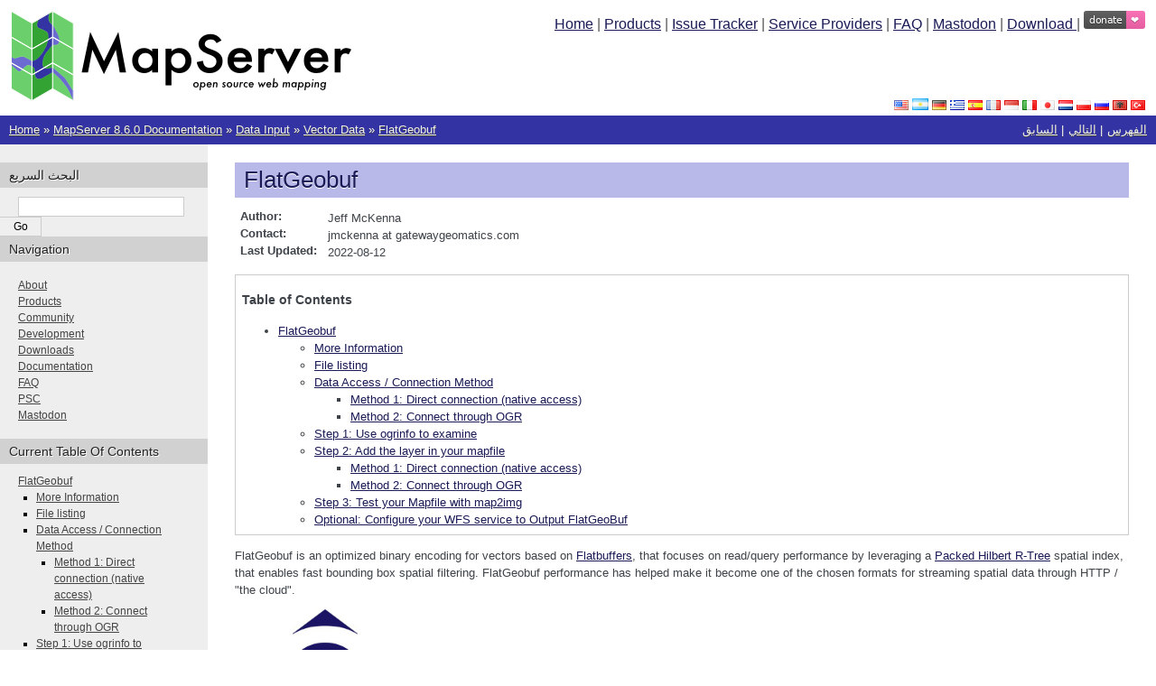

--- FILE ---
content_type: text/html; charset=utf-8
request_url: http://mapserver.github.io/ar/input/vector/flatgeobuf.html
body_size: 7589
content:
<!DOCTYPE html>

<html lang="ar" data-content_root="../../">
  <head>
    <meta charset="utf-8" />
    <meta name="viewport" content="width=device-width, initial-scale=1.0" /><meta name="viewport" content="width=device-width, initial-scale=1" />

    <title>FlatGeobuf &#8212; MapServer 8.6.0 documentation</title>
    <link rel="stylesheet" type="text/css" href="../../_static/pygments.css?v=03e43079" />
    <link rel="stylesheet" type="text/css" href="../../_static/sphinx.css?v=48f05237" />
    <link rel="stylesheet" type="text/css" href="../../_static/copybutton.css?v=76b2166b" />
    <link rel="stylesheet" type="text/css" href="../../_static/custom.css?v=dd298242" />
    <link rel="stylesheet" type="text/css" href="../../_static/ribbon.css?v=ea091bf4" />
    
    <script src="../../_static/jquery.js?v=5d32c60e"></script>
    <script src="../../_static/_sphinx_javascript_frameworks_compat.js?v=2cd50e6c"></script>
    <script src="../../_static/documentation_options.js?v=ed4a0eb5"></script>
    <script src="../../_static/doctools.js?v=fd6eb6e6"></script>
    <script src="../../_static/sphinx_highlight.js?v=6ffebe34"></script>
    <script src="../../_static/clipboard.min.js?v=a7894cd8"></script>
    <script src="../../_static/copybutton.js?v=f281be69"></script>
    <script src="../../_static/translations.js?v=87cb2081"></script>
    
    <link rel="icon" href="../../_static/mapserver.ico"/>
    <link rel="author" title="About these documents" href="../../about.html" />
    <link rel="index" title="Index" href="../../genindex.html" />
    <link rel="search" title="بحث" href="../../search.html" />
    <link rel="copyright" title="الحقوق" href="../../copyright.html" />
    <link rel="next" title="GML" href="gml.html" />
    <link rel="prev" title="ESRI Shapefiles (SHP)" href="shapefiles.html" /> 
  </head><body>


<!-- for main branch only, do not backport this -->

<table width="100%" style="width: 100%; background-color: white;">
  <tr>
    <td rowspan="2" style="padding: 10px 0px 10px 10px;">
      <a href="../../index.html" title="Home"><img src="../../_static/banner.png" alt="MapServer banner" border="0" /></a>
    </td>
    <td style="padding: 10px 10px 0px 0px; text-align: right; vertical-align: top;">
      <a href="../../index.html" title="Home">Home</a> |
      <a href="../../products.html" title="Products (MapServer core, MapCache, TinyOWS">Products</a> |
      <a href="https://github.com/mapserver/mapserver/issues/" title="Issue Tracker (MapServer core)">Issue Tracker</a> |
      <a href="../../community/service_providers.html" title="Professional Service Providers">Service Providers</a> |      
      <a href="../../faq.html" title="Frequently Asked Questions">FAQ</a> |
      <a href="https://fosstodon.org/@mapserver" title="Mastodon" target="_blank">Mastodon</a> |
      <a href="../../download.html" title="Download Source or Binaries">Download </a> |
      <a class="badge" href="https://www.paypal.com/cgi-bin/webscr?cmd=_s-xclick&hosted_button_id=KRJ2X44N3HA6U&source=url" target="_blank">
        <img src="https://img.shields.io/badge/donate-%E2%9D%A4%C2%A0-ff69b4.svg?style=flat" alt="Donate to MapServer">
      </a>
    </td>
  </tr>
  <tr>
    <td style="padding: 0px 10px 0px 0px; text-align: right; vertical-align: bottom;">
        
          
            <a href="../../../input/vector/flatgeobuf.html"><img src="../../_static/flagicons/en.png" alt="en" title="en" border="0" /></a>
          
        
        <img src="../../_static/flagicons/ar.png" alt="ar" title="ar" border="0" width="18px" height="13px"/>
        
          
            <a href="../../../de/input/vector/flatgeobuf.html"><img src="../../_static/flagicons/de.png" alt="de" title="de" border="0" /></a>
          
        
        
          
            <a href="../../../el/input/vector/flatgeobuf.html"><img src="../../_static/flagicons/el.png" alt="el" title="el" border="0" /></a>
          
        
        
          
            <a href="../../../es/input/vector/flatgeobuf.html"><img src="../../_static/flagicons/es.png" alt="es" title="es" border="0" /></a>
          
        
        
          
            <a href="../../../fr/input/vector/flatgeobuf.html"><img src="../../_static/flagicons/fr.png" alt="fr" title="fr" border="0" /></a>
          
        
        
          
            <a href="../../../id/input/vector/flatgeobuf.html"><img src="../../_static/flagicons/id.png" alt="id" title="id" border="0" /></a>
          
        
        
          
            <a href="../../../it/input/vector/flatgeobuf.html"><img src="../../_static/flagicons/it.png" alt="it" title="it" border="0" /></a>
          
        
        
          
            <a href="../../../ja/input/vector/flatgeobuf.html"><img src="../../_static/flagicons/ja.png" alt="ja" title="ja" border="0" /></a>
          
        
        
          
            <a href="../../../nl_NL/input/vector/flatgeobuf.html"><img src="../../_static/flagicons/nl_NL.png" alt="nl_NL" title="nl_NL" border="0" /></a>
          
        
        
          
            <a href="../../../pl/input/vector/flatgeobuf.html"><img src="../../_static/flagicons/pl.png" alt="pl" title="pl" border="0" /></a>
          
        
        
          
            <a href="../../../ru/input/vector/flatgeobuf.html"><img src="../../_static/flagicons/ru.png" alt="ru" title="ru" border="0" /></a>
          
        
        
          
            <a href="../../../sq/input/vector/flatgeobuf.html"><img src="../../_static/flagicons/sq.png" alt="sq" title="sq" border="0" /></a>
          
        
        
          
            <a href="../../../tr/input/vector/flatgeobuf.html"><img src="../../_static/flagicons/tr.png" alt="tr" title="tr" border="0" /></a>
          
        

    </td>
  </tr>
</table>


    <div class="related" role="navigation" aria-label="Related">
      <h3>Navigation</h3>
      <ul>
        <li class="right" style="margin-right: 10px">
          <a href="../../genindex.html" title="الفهرس العام"
             accesskey="I">الفهرس</a></li>
        <li class="right" >
          <a href="gml.html" title="GML"
             accesskey="N">التالي</a> |</li>
        <li class="right" >
          <a href="shapefiles.html" title="ESRI Shapefiles (SHP)"
             accesskey="P">السابق</a> |</li>
        <li class="nav-item nav-item-0"><a href="../../index.html">Home</a> &#187;</li>
          <li class="nav-item nav-item-1"><a href="../../documentation.html" >MapServer 8.6.0 Documentation</a> &#187;</li>
          <li class="nav-item nav-item-2"><a href="../index.html" >Data Input</a> &#187;</li>
          <li class="nav-item nav-item-3"><a href="index.html" accesskey="U">Vector Data</a> &#187;</li>
        <li class="nav-item nav-item-this"><a href="">FlatGeobuf</a></li> 
      </ul>
    </div>
  

    <div class="document">
      <div class="documentwrapper">
        <div class="bodywrapper">
          <div class="body" role="main">
            
  <section id="index-0">
<span id="flatgeobuf"></span><span id="id1"></span><h1><a class="toc-backref" href="#table-of-contents" role="doc-backlink">FlatGeobuf</a><a class="headerlink" href="#index-0" title="Link to this heading">¶</a></h1>
<dl class="field-list simple">
<dt class="field-odd">Author<span class="colon">:</span></dt>
<dd class="field-odd"><p>Jeff McKenna</p>
</dd>
<dt class="field-even">Contact<span class="colon">:</span></dt>
<dd class="field-even"><p>jmckenna at gatewaygeomatics.com</p>
</dd>
<dt class="field-odd">Last Updated<span class="colon">:</span></dt>
<dd class="field-odd"><p>2022-08-12</p>
</dd>
</dl>
<nav class="contents" id="table-of-contents">
<p class="topic-title">Table of Contents</p>
<ul class="simple">
<li><p><a class="reference internal" href="#index-0" id="id4">FlatGeobuf</a></p>
<ul>
<li><p><a class="reference internal" href="#more-information" id="id5">More Information</a></p></li>
<li><p><a class="reference internal" href="#file-listing" id="id6">File listing</a></p></li>
<li><p><a class="reference internal" href="#data-access-connection-method" id="id7">Data Access / Connection Method</a></p>
<ul>
<li><p><a class="reference internal" href="#method-1-direct-connection-native-access" id="id8">Method 1: Direct connection (native access)</a></p></li>
<li><p><a class="reference internal" href="#method-2-connect-through-ogr" id="id9">Method 2: Connect through OGR</a></p></li>
</ul>
</li>
<li><p><a class="reference internal" href="#step-1-use-ogrinfo-to-examine" id="id10">Step 1: Use ogrinfo to examine</a></p></li>
<li><p><a class="reference internal" href="#step-2-add-the-layer-in-your-mapfile" id="id11">Step 2: Add the layer in your mapfile</a></p>
<ul>
<li><p><a class="reference internal" href="#id2" id="id12">Method 1: Direct connection (native access)</a></p></li>
<li><p><a class="reference internal" href="#id3" id="id13">Method 2: Connect through OGR</a></p></li>
</ul>
</li>
<li><p><a class="reference internal" href="#step-3-test-your-mapfile-with-map2img" id="id14">Step 3: Test your Mapfile with map2img</a></p></li>
<li><p><a class="reference internal" href="#optional-configure-your-wfs-service-to-output-flatgeobuf" id="id15">Optional: Configure your WFS service to Output FlatGeoBuf</a></p></li>
</ul>
</li>
</ul>
</nav>
<p>FlatGeobuf is an optimized binary encoding for vectors based on
<a class="reference external" href="https://google.github.io/flatbuffers/">Flatbuffers</a>,
that focuses on read/query performance by leveraging a
<a class="reference external" href="https://en.wikipedia.org/wiki/Hilbert_R-tree#Packed_Hilbert_R-trees">Packed Hilbert R-Tree</a>
spatial index, that enables fast bounding box spatial filtering.
FlatGeobuf performance has helped make it become one of the
chosen formats for streaming spatial data through HTTP / &quot;the cloud&quot;.</p>
<img alt="../../_images/flatgeobuf.jpg" class="no-scaled-link" height="150" src="../../_images/flatgeobuf.jpg" width="200" />
<section id="more-information">
<h2><a class="toc-backref" href="#table-of-contents" role="doc-backlink">More Information</a><a class="headerlink" href="#more-information" title="Link to this heading">¶</a></h2>
<p>More information about FlatGeobuf is available at <a class="reference external" href="https://github.com/flatgeobuf/flatgeobuf">https://github.com/flatgeobuf/flatgeobuf</a></p>
</section>
<section id="file-listing">
<h2><a class="toc-backref" href="#table-of-contents" role="doc-backlink">File listing</a><a class="headerlink" href="#file-listing" title="Link to this heading">¶</a></h2>
<p>FlatGeobuf files are usually a single binary file with a FGB filename extension,
such as:</p>
<div class="highlight-default notranslate"><div class="highlight"><pre><span></span><span class="n">countries</span><span class="o">.</span><span class="n">fgb</span>
</pre></div>
</div>
<div class="admonition note">
<p class="admonition-title">ملاحظة</p>
<p>Windows users who want to follow along, can convert <a class="reference external" href="https://ms4w.com">MS4W</a>'s
included <em>demo.db</em> SpatiaLite database into a FlatGeobuf file (for the <em>countries</em>
table) with the command (executed inside <em>/ms4w/apps/local-demo/data/</em>) :</p>
<div class="highlight-default notranslate"><div class="highlight"><pre><span></span><span class="n">ogr2ogr</span> <span class="o">-</span><span class="n">f</span> <span class="n">FlatGeobuf</span> <span class="n">countries</span><span class="o">.</span><span class="n">fgb</span> <span class="n">demo</span><span class="o">.</span><span class="n">db</span> <span class="n">countries</span>
</pre></div>
</div>
</div>
</section>
<section id="data-access-connection-method">
<h2><a class="toc-backref" href="#table-of-contents" role="doc-backlink">Data Access / Connection Method</a><a class="headerlink" href="#data-access-connection-method" title="Link to this heading">¶</a></h2>
<p>Here are some rudimentary map draw speed results, with the
MapServer 8.0 release code (running on Windows with <a class="reference external" href="https://ms4w.com">MS4W</a>):</p>
<div class="highlight-default notranslate"><div class="highlight"><pre><span></span><span class="n">FlatGeobuf</span> <span class="p">(</span><span class="n">native</span><span class="p">)</span> <span class="mf">0.008</span><span class="n">s</span>
<span class="n">Shapefile</span> <span class="p">(</span><span class="n">native</span><span class="p">)</span>  <span class="mf">0.010</span><span class="n">s</span>
<span class="n">FlatGeobuf</span> <span class="p">(</span><span class="n">OGR</span><span class="p">)</span>    <span class="mf">0.013</span><span class="n">s</span>
<span class="n">Shapefile</span> <span class="p">(</span><span class="n">OGR</span><span class="p">)</span>     <span class="mf">0.023</span><span class="n">s</span>
<span class="n">GeoPackage</span> <span class="p">(</span><span class="n">OGR</span><span class="p">)</span>    <span class="mf">0.042</span><span class="n">s</span>
<span class="n">SpatiaLite</span> <span class="p">(</span><span class="n">OGR</span><span class="p">)</span>    <span class="mf">0.045</span><span class="n">s</span>
<span class="n">PostGIS</span> <span class="p">(</span><span class="n">native</span><span class="p">)</span>    <span class="mf">0.053</span><span class="n">s</span>
<span class="n">GeoJSON</span> <span class="p">(</span><span class="n">OGR</span><span class="p">)</span>       <span class="mf">0.089</span><span class="n">s</span>
</pre></div>
</div>
<section id="method-1-direct-connection-native-access">
<h3><a class="toc-backref" href="#table-of-contents" role="doc-backlink">Method 1: Direct connection (native access)</a><a class="headerlink" href="#method-1-direct-connection-native-access" title="Link to this heading">¶</a></h3>
<div class="admonition seealso">
<p class="admonition-title">شاهد أيضا</p>
<p><a class="reference internal" href="../../development/rfc/ms-rfc-137.html#rfc137"><span class="std std-ref">MS RFC 137: Native FlatGeobuf support</span></a></p>
</div>
<p>Native access is available since the MapServer 8.0.0 release,
that uses code within the MapServer source to access the FGB file
directly, as follows:</p>
<div class="highlight-mapfile notranslate"><div class="highlight"><pre><span></span><span class="k">CONNECTIONTYPE</span> <span class="err">flatgeobuf</span>
<span class="k">DATA</span> <span class="s">&quot;file.fgb&quot;</span>
</pre></div>
</div>
<div class="admonition tip">
<p class="admonition-title">نصيحة</p>
<p>For MapScript, you can use the <cite>setConnectionType()`</cite> method, such as</p>
<div class="highlight-default notranslate"><div class="highlight"><pre><span></span>$layer-&gt;setConnectionType(MS_FLATGEOBUF, &quot;&quot;);
</pre></div>
</div>
</div>
</section>
<section id="method-2-connect-through-ogr">
<h3><a class="toc-backref" href="#table-of-contents" role="doc-backlink">Method 2: Connect through OGR</a><a class="headerlink" href="#method-2-connect-through-ogr" title="Link to this heading">¶</a></h3>
<p>FlatGeobuf access is also available in MapServer through OGR's <a class="reference external" href="https://gdal.org/drivers/vector/flatgeobuf.html">FlatGeobuf driver</a>.
You must use GDAL version 3.1.0 or later for FlatGeobuf access.</p>
<p>OGR uses the names of spatial layers within the FlatGeobuf file
as layers.</p>
<p>The CONNECTION parameter must include the <em>.fgb</em> extension, and the
DATA parameter should be the name of the OGR layer.</p>
<div class="highlight-mapfile notranslate"><div class="highlight"><pre><span></span><span class="k">CONNECTIONTYPE</span> <span class="nb">OGR</span>
<span class="k">CONNECTION</span> <span class="s">&quot;name.fgb&quot;</span>
<span class="k">DATA</span> <span class="s">&quot;layername&quot;</span>
</pre></div>
</div>
<div class="admonition tip">
<p class="admonition-title">نصيحة</p>
<p>Since the MapServer 7.6.0 release, you can also specify OGR driver options,
and for the FlatGeobuf driver you can disable checking for invalid
data, which is critical for maximum performance</p>
<div class="highlight-default notranslate"><div class="highlight"><pre><span></span><span class="n">CONNECTIONOPTIONS</span>
  <span class="s2">&quot;VERIFY_BUFFERS&quot;</span> <span class="s2">&quot;NO&quot;</span> <span class="c1"># for maximum performance</span>
<span class="n">END</span>
</pre></div>
</div>
</div>
</section>
</section>
<section id="step-1-use-ogrinfo-to-examine">
<h2><a class="toc-backref" href="#table-of-contents" role="doc-backlink">Step 1: Use ogrinfo to examine</a><a class="headerlink" href="#step-1-use-ogrinfo-to-examine" title="Link to this heading">¶</a></h2>
<p>First you should make sure that your local GDAL/OGR build contains the
&quot;FlatGeobuf&quot; driver, by using the <em>--formats</em> command:</p>
<div class="highlight-default notranslate"><div class="highlight"><pre><span></span><span class="n">ogrinfo</span> <span class="o">--</span><span class="n">formats</span>

   <span class="n">Supported</span> <span class="n">Formats</span><span class="p">:</span>
        <span class="o">...</span>
        <span class="n">FlatGeobuf</span> <span class="o">-</span><span class="n">vector</span><span class="o">-</span> <span class="p">(</span><span class="n">rw</span><span class="o">+</span><span class="n">v</span><span class="p">):</span> <span class="n">FlatGeobuf</span>
        <span class="o">...</span>
</pre></div>
</div>
<p>Once you have confirmed that you have the FlatGeobuf driver, you are ready
to try an ogrinfo command on your file to get a list of spatial
layers:</p>
<div class="highlight-default notranslate"><div class="highlight"><pre><span></span>ogrinfo countries.fgb

  INFO: Open of `countries.fgb&#39;
      using driver `FlatGeobuf&#39; successful.
  1: countries (Multi Polygon)
</pre></div>
</div>
<p>Now use ogrinfo to get information on the structure of the spatial
'countries' layer:</p>
<div class="highlight-default notranslate"><div class="highlight"><pre><span></span>ogrinfo countries.fgb countries -summary

      INFO: Open of `countries.fgb&#39;
            using driver `FlatGeobuf&#39; successful.

      Layer name: countries
      Geometry: Multi Polygon
      Feature Count: 177
      Extent: (-180.000000, -90.000000) - (180.000000, 83.645130)
      Layer SRS WKT:
      GEOGCRS[&quot;WGS 84&quot;,
          ENSEMBLE[&quot;World Geodetic System 1984 ensemble&quot;,
              MEMBER[&quot;World Geodetic System 1984 (Transit)&quot;],
              MEMBER[&quot;World Geodetic System 1984 (G730)&quot;],
              MEMBER[&quot;World Geodetic System 1984 (G873)&quot;],
              MEMBER[&quot;World Geodetic System 1984 (G1150)&quot;],
              MEMBER[&quot;World Geodetic System 1984 (G1674)&quot;],
              MEMBER[&quot;World Geodetic System 1984 (G1762)&quot;],
              MEMBER[&quot;World Geodetic System 1984 (G2139)&quot;],
              ELLIPSOID[&quot;WGS 84&quot;,6378137,298.257223563,
                  LENGTHUNIT[&quot;metre&quot;,1]],
              ENSEMBLEACCURACY[2.0]],
          PRIMEM[&quot;Greenwich&quot;,0,
              ANGLEUNIT[&quot;degree&quot;,0.0174532925199433]],
          CS[ellipsoidal,2],
              AXIS[&quot;geodetic latitude (Lat)&quot;,north,
                  ORDER[1],
                  ANGLEUNIT[&quot;degree&quot;,0.0174532925199433]],
              AXIS[&quot;geodetic longitude (Lon)&quot;,east,
                  ORDER[2],
                  ANGLEUNIT[&quot;degree&quot;,0.0174532925199433]],
          USAGE[
              SCOPE[&quot;Horizontal component of 3D system.&quot;],
              AREA[&quot;World.&quot;],
              BBOX[-90,-180,90,180]],
          ID[&quot;EPSG&quot;,4326]]
      Data axis to CRS axis mapping: 2,1
      featurecla: String (0.0)
      scalerank: Integer (0.0)
      labelrank: Integer (0.0)
      sovereignt: String (0.0)
      sov_a3: String (0.0)
      adm0_dif: Integer (0.0)
      level: Integer (0.0)
      type: String (0.0)
      ...
</pre></div>
</div>
</section>
<section id="step-2-add-the-layer-in-your-mapfile">
<h2><a class="toc-backref" href="#table-of-contents" role="doc-backlink">Step 2: Add the layer in your mapfile</a><a class="headerlink" href="#step-2-add-the-layer-in-your-mapfile" title="Link to this heading">¶</a></h2>
<section id="id2">
<h3><a class="toc-backref" href="#table-of-contents" role="doc-backlink">Method 1: Direct connection (native access)</a><a class="headerlink" href="#id2" title="Link to this heading">¶</a></h3>
<p>Available since the 8.0.0 release, MapServer can access the FGB file
directly, as follows:</p>
<div class="highlight-mapfile notranslate"><div class="highlight"><pre><span></span><span class="o">/*</span> <span class="err">Countries</span> <span class="o">*/</span>
<span class="k">LAYER</span>
  <span class="k">NAME</span> <span class="s">&quot;countries&quot;</span>
  <span class="k">TYPE</span> <span class="nb">POLYGON</span>
  <span class="k">STATUS</span> <span class="nb">ON</span>
  <span class="k">CONNECTIONTYPE</span> <span class="err">flatgeobuf</span>
  <span class="k">DATA</span> <span class="s">&quot;countries.fgb&quot;</span>
  <span class="k">EXTENT</span> <span class="p">-</span><span class="mf">180.000000</span> <span class="p">-</span><span class="mf">90.000000</span> <span class="mf">180.000000</span> <span class="mf">83.645130</span> <span class="c"># for maximum performance</span>
  <span class="k">PROCESSING</span> <span class="s">&quot;CLOSE_CONNECTION=DEFER&quot;</span> <span class="c"># for maximum performance</span>
  <span class="k">CLASS</span>
    <span class="k">NAME</span> <span class="s">&quot;World Countries&quot;</span>
    <span class="k">STYLE</span>
      <span class="k">COLOR</span> <span class="mi">200</span> <span class="mi">200</span> <span class="mi">200</span>
      <span class="k">OUTLINECOLOR</span> <span class="mi">0</span> <span class="mi">0</span> <span class="mi">0</span>
      <span class="k">WIDTH</span> <span class="mf">0.1</span>
    <span class="k">END</span> <span class="c">#style</span>
  <span class="k">END</span> <span class="c">#class</span>
<span class="k">END</span> <span class="c">#layer</span>
</pre></div>
</div>
</section>
<section id="id3">
<h3><a class="toc-backref" href="#table-of-contents" role="doc-backlink">Method 2: Connect through OGR</a><a class="headerlink" href="#id3" title="Link to this heading">¶</a></h3>
<p>For OGR connections, it is always recommended to set CONNECTIONTYPE,
CONNECTION, and DATA, as follows:</p>
<div class="highlight-mapfile notranslate"><div class="highlight"><pre><span></span><span class="o">/*</span> <span class="err">Countries</span> <span class="o">*/</span>
<span class="k">LAYER</span>
  <span class="k">NAME</span> <span class="s">&quot;countries&quot;</span>
  <span class="k">TYPE</span> <span class="nb">POLYGON</span>
  <span class="k">STATUS</span> <span class="nb">ON</span>
  <span class="k">CONNECTIONTYPE</span> <span class="nb">OGR</span>
  <span class="k">CONNECTION</span> <span class="s">&quot;countries.fgb&quot;</span>
  <span class="k">DATA</span> <span class="s">&quot;countries&quot;</span>            <span class="c"># the OGR layername, found through ogrinfo</span>
  <span class="k">CONNECTIONOPTIONS</span>
    <span class="s">&quot;VERIFY_BUFFERS&quot;</span> <span class="s">&quot;NO&quot;</span>     <span class="c"># for maximum performance (requires MapServer &gt;=7.6.0)</span>
  <span class="k">END</span> <span class="c">#connectionoptions</span>
  <span class="k">EXTENT</span> <span class="p">-</span><span class="mf">180.000000</span> <span class="p">-</span><span class="mf">90.000000</span> <span class="mf">180.000000</span> <span class="mf">83.645130</span> <span class="c"># for maximum performance</span>
  <span class="k">PROCESSING</span> <span class="s">&quot;CLOSE_CONNECTION=DEFER&quot;</span> <span class="c"># for maximum performance</span>
  <span class="k">CLASS</span>
    <span class="k">NAME</span> <span class="s">&quot;World Countries&quot;</span>
    <span class="k">STYLE</span>
      <span class="k">COLOR</span> <span class="mi">200</span> <span class="mi">200</span> <span class="mi">200</span>
      <span class="k">OUTLINECOLOR</span> <span class="mi">0</span> <span class="mi">0</span> <span class="mi">0</span>
      <span class="k">WIDTH</span> <span class="mf">0.1</span>
    <span class="k">END</span> <span class="c">#style</span>
  <span class="k">END</span> <span class="c">#class</span>
<span class="k">END</span> <span class="c">#layer</span>
</pre></div>
</div>
</section>
</section>
<section id="step-3-test-your-mapfile-with-map2img">
<h2><a class="toc-backref" href="#table-of-contents" role="doc-backlink">Step 3: Test your Mapfile with map2img</a><a class="headerlink" href="#step-3-test-your-mapfile-with-map2img" title="Link to this heading">¶</a></h2>
<p>Use the MapServer commandline utility <a class="reference internal" href="../../utilities/map2img.html#map2img"><span class="std std-ref">map2img</span></a> to verify that your
mapfile creates a valid map image, and also display draw times, such as:</p>
<div class="highlight-default notranslate"><div class="highlight"><pre><span></span><span class="n">map2img</span> <span class="o">-</span><span class="n">m</span> <span class="n">flatgeobuf</span><span class="o">.</span><span class="n">map</span> <span class="o">-</span><span class="n">o</span> <span class="n">ttt</span><span class="o">.</span><span class="n">png</span> <span class="o">-</span><span class="n">map_debug</span> <span class="mi">3</span>

<span class="n">msDrawMap</span><span class="p">():</span> <span class="n">rendering</span> <span class="n">using</span> <span class="n">outputformat</span> <span class="n">named</span> <span class="n">png</span> <span class="p">(</span><span class="n">AGG</span><span class="o">/</span><span class="n">PNG</span><span class="p">)</span><span class="o">.</span>
<span class="n">msDrawMap</span><span class="p">():</span> <span class="n">WMS</span><span class="o">/</span><span class="n">WFS</span> <span class="nb">set</span><span class="o">-</span><span class="n">up</span> <span class="ow">and</span> <span class="n">query</span><span class="p">,</span> <span class="mf">0.000</span><span class="n">s</span>
<span class="n">msDrawMap</span><span class="p">():</span> <span class="n">Layer</span> <span class="mi">0</span> <span class="p">(</span><span class="n">countries</span><span class="p">),</span> <span class="mf">0.012</span><span class="n">s</span>
<span class="n">msDrawMap</span><span class="p">():</span> <span class="n">Drawing</span> <span class="n">Label</span> <span class="n">Cache</span><span class="p">,</span> <span class="mf">0.002</span><span class="n">s</span>
<span class="n">msDrawMap</span><span class="p">()</span> <span class="n">total</span> <span class="n">time</span><span class="p">:</span> <span class="mf">0.015</span><span class="n">s</span>
<span class="n">msSaveImage</span><span class="p">(</span><span class="n">flatgeobuf</span><span class="o">.</span><span class="n">png</span><span class="p">)</span> <span class="n">total</span> <span class="n">time</span><span class="p">:</span> <span class="mf">0.008</span><span class="n">s</span>
</pre></div>
</div>
<img alt="../../_images/countries-map2img.png" class="no-scaled-link" height="400" src="../../_images/countries-map2img.png" width="600" />
</section>
<section id="optional-configure-your-wfs-service-to-output-flatgeobuf">
<h2><a class="toc-backref" href="#table-of-contents" role="doc-backlink">Optional: Configure your WFS service to Output FlatGeoBuf</a><a class="headerlink" href="#optional-configure-your-wfs-service-to-output-flatgeobuf" title="Link to this heading">¶</a></h2>
<div class="admonition note">
<p class="admonition-title">ملاحظة</p>
<p>The following is not available through native FlatGeoBuf access.</p>
</div>
<p>Since MapServer 6.0, you can configure an OUTPUTFORMAT for your WFS
(or WMS) service, for an OGR connection.  See the <a class="reference internal" href="../../output/ogr_output.html#ogr-output"><span class="std std-ref">OGR Output</span></a>
document for more information.</p>
<p>First, you must specify the OUTPUTFORMAT in your mapfile, for FlatGeobuf
such as:</p>
<div class="highlight-mapfile notranslate"><div class="highlight"><pre><span></span><span class="k">OUTPUTFORMAT</span>
  <span class="k">NAME</span> <span class="s">&quot;OGRFLATGEOBUF&quot;</span>
  <span class="k">DRIVER</span> <span class="s">&quot;OGR/FlatGeoBuf&quot;</span>
  <span class="k">FORMATOPTION</span> <span class="s">&quot;STORAGE=filesystem&quot;</span>
  <span class="k">FORMATOPTION</span> <span class="s">&quot;FORM=simple&quot;</span>
  <span class="k">FORMATOPTION</span> <span class="s">&quot;FILENAME=result.fgb&quot;</span>
  <span class="k">FORMATOPTION</span> <span class="s">&quot;LCO:VERIFY_BUFFERS=NO&quot;</span>
<span class="k">END</span>
</pre></div>
</div>
<p>Next, you must specify that OUTPUTFORMAT using the <em>wfs_getfeature_formatlist</em>
metadata parameter, at the LAYER level, such as:</p>
<div class="highlight-mapfile notranslate"><div class="highlight"><pre><span></span><span class="k">METADATA</span>
  <span class="s">&quot;ows_title&quot;</span>         <span class="s">&quot;World Countries&quot;</span>
  <span class="s">&quot;ows_abstract&quot;</span>      <span class="s">&quot;World Countries, served by MS4W&quot;</span>
  <span class="s">&quot;ows_include_items&quot;</span> <span class="s">&quot;all&quot;</span>
  <span class="s">&quot;gml_include_items&quot;</span> <span class="s">&quot;all&quot;</span>
  <span class="s">&quot;gml_featureid&quot;</span>     <span class="s">&quot;ogc_fid&quot;</span>
  <span class="s">&quot;wfs_getfeature_formatlist&quot;</span> <span class="s">&quot;OGRGML,OGRFLATGEOBUF&quot;</span>
  <span class="s">&quot;ows_geomtype&quot;</span>      <span class="s">&quot;MultiPolygon&quot;</span>
  <span class="s">&quot;wfs_use_default_extent_for_getfeature&quot;</span> <span class="s">&quot;false&quot;</span>
<span class="k">END</span>
</pre></div>
</div>
<p>Verify that OUTPUTFORMAT through a GetCapilities request, and look for the
GetFeature/ResultFormat section, such as:</p>
<div class="highlight-default notranslate"><div class="highlight"><pre><span></span>http://127.0.0.1/cgi-bin/mapserv.exe?
   map=/ms4w/apps/local-demo/flatgeobuf.map
   &amp;SERVICE=wfs
   &amp;VERSION=1.0.0
   &amp;REQUEST=GetCapabilities
</pre></div>
</div>
<p>Which gives a response containing:</p>
<img alt="../../_images/wfs-outputformat-flatgeobuf.png" class="no-scaled-link" height="400" src="../../_images/wfs-outputformat-flatgeobuf.png" width="600" />
<p>Once we see the <em>OGRFLATGEOBUF</em> in the GetCapabilities response, then we
can add <em>&amp;OUTPUTFORMAT=OGRFLATGEOBUF</em> to the end of any WFS GetFeature request,
such as:</p>
<div class="highlight-default notranslate"><div class="highlight"><pre><span></span>http://127.0.0.1/cgi-bin/mapserv.exe?
   map=/ms4w/apps/local-demo/flatgeobuf.map
   &amp;SERVICE=WFS
   &amp;REQUEST=GetFeature
   &amp;VERSION=2.0.0
   &amp;TYPENAMES=ms:countries
   &amp;STARTINDEX=0
   &amp;COUNT=1000
   &amp;SRSNAME=urn:ogc:def:crs:EPSG::4326
   &amp;BBOX=-333.02127061643835759,-189,326.66640061643835224,189,urn:ogc:def:crs:EPSG::4326
   &amp;OUTPUTFORMAT=OGRFLATGEOBUF
</pre></div>
</div>
<p>and a file named <em>result.fgb</em> will be returned.</p>
</section>
</section>


            <div class="clearer"></div>
          </div>
        </div>
      </div>
      <div class="sphinxsidebar" role="navigation" aria-label="Main">
        <div class="sphinxsidebarwrapper">
<search id="searchbox" style="display: none" role="search">
  <h3 id="searchlabel">البحث السريع</h3>
    <div class="searchformwrapper">
    <form class="search" action="../../search.html" method="get">
      <input type="text" name="q" aria-labelledby="searchlabel" autocomplete="off" autocorrect="off" autocapitalize="off" spellcheck="false"/>
      <input type="submit" value="Go" />
    </form>
    </div>
</search>
<script>document.getElementById('searchbox').style.display = "block"</script><h3>Navigation</h3>
<p>
<a href="../../about.html" title="About">About</a><br>
<a href="../../products.html" title="Products">Products</a><br>
<a href="../../community/index.html" title="Community">Community</a><br>
<a href="../../development/index.html" title="Development">Development</a><br>
<a href="../../download.html" title="Downloads">Downloads</a><br>
<a href="../../documentation.html" title="Documentation">Documentation</a><br>
<a href="../../faq.html" title="FAQ">FAQ</a><br>
<a href="../../psc.html" title="PSC">PSC</a><br>
<a href="https://fosstodon.org/@mapserver" title="Mastodon">Mastodon</a>
</p>
  <h3>Current Table Of Contents</h3>
  <ul>
<li><a class="reference internal" href="#">FlatGeobuf</a><ul>
<li><a class="reference internal" href="#more-information">More Information</a></li>
<li><a class="reference internal" href="#file-listing">File listing</a></li>
<li><a class="reference internal" href="#data-access-connection-method">Data Access / Connection Method</a><ul>
<li><a class="reference internal" href="#method-1-direct-connection-native-access">Method 1: Direct connection (native access)</a></li>
<li><a class="reference internal" href="#method-2-connect-through-ogr">Method 2: Connect through OGR</a></li>
</ul>
</li>
<li><a class="reference internal" href="#step-1-use-ogrinfo-to-examine">Step 1: Use ogrinfo to examine</a></li>
<li><a class="reference internal" href="#step-2-add-the-layer-in-your-mapfile">Step 2: Add the layer in your mapfile</a><ul>
<li><a class="reference internal" href="#id2">Method 1: Direct connection (native access)</a></li>
<li><a class="reference internal" href="#id3">Method 2: Connect through OGR</a></li>
</ul>
</li>
<li><a class="reference internal" href="#step-3-test-your-mapfile-with-map2img">Step 3: Test your Mapfile with map2img</a></li>
<li><a class="reference internal" href="#optional-configure-your-wfs-service-to-output-flatgeobuf">Optional: Configure your WFS service to Output FlatGeoBuf</a></li>
</ul>
</li>
</ul>

        </div>
      </div>
      <div class="clearer"></div>
    </div>
    <div class="related" role="navigation" aria-label="Related">
      <h3>Navigation</h3>
      <ul>
        <li class="right" style="margin-right: 10px">
          <a href="../../genindex.html" title="الفهرس العام"
             >الفهرس</a></li>
        <li class="right" >
          <a href="gml.html" title="GML"
             >التالي</a> |</li>
        <li class="right" >
          <a href="shapefiles.html" title="ESRI Shapefiles (SHP)"
             >السابق</a> |</li>
        <li class="nav-item nav-item-0"><a href="../../index.html">Home</a> &#187;</li>
          <li class="nav-item nav-item-1"><a href="../../documentation.html" >MapServer 8.6.0 Documentation</a> &#187;</li>
          <li class="nav-item nav-item-2"><a href="../index.html" >Data Input</a> &#187;</li>
          <li class="nav-item nav-item-3"><a href="index.html" >Vector Data</a> &#187;</li>
        <li class="nav-item nav-item-this"><a href="">FlatGeobuf</a></li> 
      </ul>
    </div>
    <div class="footer" role="contentinfo">
    &#169; <a href="../../copyright.html">الحقوق</a> 2025, Open Source Geospatial Foundation.
      Last updated on 2025-12-12.
      Created using <a href="https://www.sphinx-doc.org/">Sphinx</a> 9.0.4.
    </div>
  </body>
</html>

--- FILE ---
content_type: text/css; charset=utf-8
request_url: http://mapserver.github.io/ar/_static/ribbon.css?v=ea091bf4
body_size: 241
content:
.ribbon {
  margin: 0;
  padding: 0;
  background: #27AE60;
  color:white;
  padding:1em 0;
  position: absolute;
  top:0;
  right:0;
  transform: translateX(30%) translateY(0%) rotate(45deg);
  transform-origin: top left;
}
.ribbon:before,
.ribbon:after {
  content: '';
  position: absolute;
  top:0;
  margin: 0 -1px;
  width: 100%;
  height: 100%;
  background: #27AE60;
}
.ribbon:before {
  right:100%;
}

.ribbon:after {
  left:100%;
}

--- FILE ---
content_type: application/javascript; charset=utf-8
request_url: http://mapserver.github.io/ar/_static/translations.js?v=87cb2081
body_size: 1187
content:
Documentation.addTranslations({
    "locale": "ar",
    "messages": {
        "%(filename)s &#8212; %(docstitle)s": "",
        "&#169; %(copyright_prefix)s %(copyright)s.": "",
        ", in ": "",
        "About these documents": "",
        "Automatically generated list of changes in version %(version)s": "",
        "C API changes": "",
        "Changes in Version %(version)s &#8212; %(docstitle)s": "",
        "Collapse sidebar": "",
        "Complete Table of Contents": "",
        "Contents": "\u0627\u0644\u0645\u062d\u062a\u0648\u0649",
        "Copyright": "\u0627\u0644\u062d\u0642\u0648\u0642",
        "Created using <a href=\"https://www.sphinx-doc.org/\">Sphinx</a> %(sphinx_version)s.": "",
        "Expand sidebar": "",
        "Full index on one page": "",
        "General Index": "\u0627\u0644\u0641\u0647\u0631\u0633 \u0627\u0644\u0639\u0627\u0645",
        "Global Module Index": "",
        "Go": "",
        "Hide Search Matches": "",
        "Index": "",
        "Index &#x2013; %(key)s": "",
        "Index pages by letter": "",
        "Indices and tables:": "",
        "Last updated on %(last_updated)s.": "",
        "Library changes": "\u062a\u062c\u0647\u064a\u0632 \u0627\u0644\u0628\u062d\u062b",
        "Navigation": "",
        "Next topic": "\u0627\u0644\u0645\u0648\u0636\u0648\u0639 \u0627\u0644\u062a\u0627\u0644\u064a",
        "Other changes": "",
        "Overview": "",
        "Please activate JavaScript to enable the search\n    functionality.": "",
        "Preparing search...": "",
        "Previous topic": "\u0627\u0644\u0645\u0648\u0636\u0648\u0639 \u0627\u0644\u0633\u0627\u0628\u0642",
        "Quick search": "\u0627\u0644\u0628\u062d\u062b \u0627\u0644\u0633\u0631\u064a\u0639",
        "Search": "\u0628\u062d\u062b",
        "Search Page": "\u0635\u0641\u062d\u0629 \u0627\u0644\u0628\u062d\u062b",
        "Search Results": "\u0646\u062a\u0627\u0626\u062c \u0627\u0644\u0628\u062d\u062b",
        "Search finished, found one page matching the search query.": [
            "",
            "",
            "",
            "",
            "",
            ""
        ],
        "Search within %(docstitle)s": "\u0627\u0644\u0628\u062d\u062b \u0636\u0645\u0646 %(docstitle)s",
        "Searching": "",
        "Searching for multiple words only shows matches that contain\n    all words.": "",
        "Show Source": "\u0625\u0638\u0647\u0627\u0631 \u0627\u0644\u0645\u0635\u062f\u0631",
        "Table of Contents": "\u0642\u0627\u0626\u0645\u0629 \u0627\u0644\u0645\u062d\u062a\u0648\u064a\u0627\u062a",
        "This Page": "\u0647\u0630\u0647 \u0627\u0644\u0635\u0641\u062d\u0629",
        "Welcome! This is": "\u0623\u0647\u0644\u0627 \u0648\u0633\u0647\u0644\u0627  \u0647\u0630\u0627",
        "Your search did not match any documents. Please make sure that all words are spelled correctly and that you've selected enough categories.": "",
        "all functions, classes, terms": "",
        "can be huge": "",
        "last updated": "",
        "lists all sections and subsections": "",
        "next chapter": "\u0627\u0644\u0641\u0635\u0644 \u0627\u0644\u062a\u0627\u0644\u064a",
        "previous chapter": "\u0627\u0644\u0642\u0633\u0645 \u0627\u0644\u0633\u0627\u0628\u0642",
        "quick access to all modules": "",
        "search": "\u0628\u062d\u062b",
        "search this documentation": "",
        "the documentation for": "\u0627\u0644\u062a\u0648\u062b\u064a\u0642 \u0644"
    },
    "plural_expr": "n==0 ? 0 : n==1 ? 1 : n==2 ? 2 : n%100>=3 && n%100<=10 ? 3 : n%100>=11 && n%100<=99 ? 4 : 5"
});